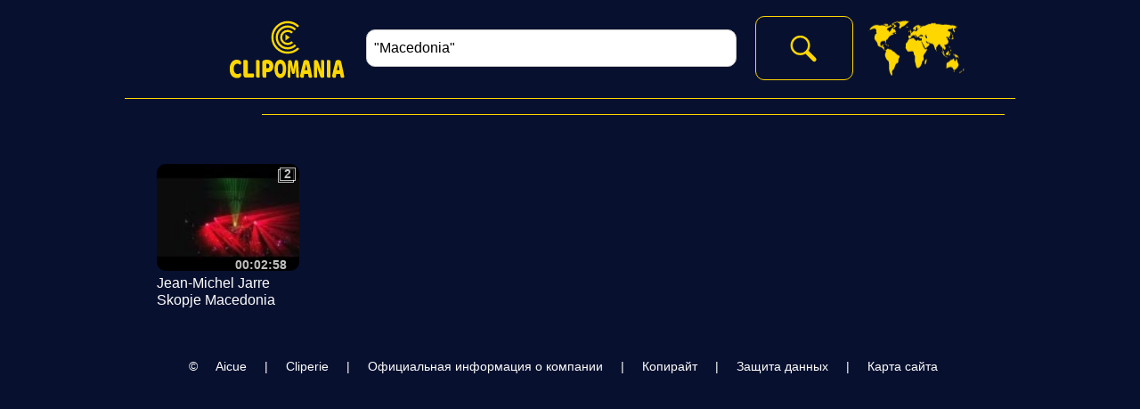

--- FILE ---
content_type: text/html; charset=utf-8
request_url: https://www.clipomania.com/ru/event/macedonia
body_size: 13989
content:

<!DOCTYPE html PUBLIC "-//W3C//DTD XHTML 1.0 Transitional//EN" "http://www.w3.org/TR/xhtml1/DTD/xhtml1-transitional.dtd">
<html lang="ru" xmlns="http://www.w3.org/1999/xhtml"><head id="Head"><meta http-equiv="content-type" content="text/html;charset=utf-8" /><title>
	Clipomania | Macedonia
</title><link rel="stylesheet" href="styles/rd-min.css?v=1015" /><link rel="icon" sizes="16x16" type="image/png" href="images/logoS_16x16.png?v=1002" /><link rel="icon" sizes="32x32" type="image/png" href="images/logoS_32x32.png?v=1002" /><link rel="icon" sizes="64x64" type="image/png" href="images/logoS_64x64.png?v=1002" /><link rel="icon" sizes="128x128" type="image/png" href="images/logoS_128x128.png?v=1002" /><link rel="icon" sizes="256x256" type="image/png" href="images/logoS_256x256.png?v=1002" /><link rel="icon" sizes="any" type="image/svg+xml" href="images/logoS.svg?v=1002" /><meta name="viewport" content="width=device-width" /><meta name="keywords" content="Macedonia, концерт, видео, клип, бесплатно" /><meta name="description" content="Бесплатные лучшие клипы от зрителей с концертов по всей вселенной." /><meta name="home_url" content="https://www.clipomania.com/" /><meta name="document-state" content="dynamic" /><meta name="distribution" content="global" /><meta name="rating" content="general" /><meta name="revisit" content="9 days" /><meta name="revisit-after" content="9 days" /><meta name="resource-type" content="document" /><meta name="audience" content="all" /><meta name="robots" content="index,follow,all" /><meta http-equiv="robots" content="index,follow,all" /></head><body onload="generic_init();" oncontextmenu="return false;"><noscript><p>Your browser does not support JavaScript.</p><p>You can download JavaScript-enabled browser from e.g. <a href="https://www.google.com/chrome">https://www.google.com/chrome</a>.</p><p>Compatible browser list includes, but is not limited to: Chrome 48.0+, Edge 41.0+, Firefox 48.0+, Opera 36.0+, Safari 10.0+.</p></noscript><form method="post" action="/ru/event/macedonia" id="FormContent" enctype="multipart/form-data">
<div class="aspNetHidden">
<input type="hidden" name="__EVENTTARGET" id="__EVENTTARGET" value="" />
<input type="hidden" name="__EVENTARGUMENT" id="__EVENTARGUMENT" value="" />
<input type="hidden" name="__VIEWSTATE" id="__VIEWSTATE" value="0rkyy6ZtHc5TdNWmjI2HuBACNN0NhVoDD1B0VNq3iEw/URfSxaZJKgNYz8eTk4eF7XXImxJBUh32IktfkXOO3k8afEk1mgibYq9g3TZ/6b9ds0n9wIWTJXCyqPd9pDpOCSiAaOaXsfsED+JoGenDsCZ/Pw3AAYbGdYEQVrUy65fpNK7+kUeh5mtt+3RkMV82QFLX4DazKkvDpokYEYxm78Km1v1Z/+9s/xQ2zjvfGd8ms2ZA4k2y33BR4A0t3LhgKyJfvpKRQPRcyDFN44g426i1bsxB5OULxSqI2YV4lE+1FC+RymO+PHQ6z7A/xy4z55ACxZ2O0l7yspxb6iprugOHUquAX7BZ1wW4hMYCLbqY/pTSc95O+4730bxpgJgddzBJfHCum/WK3WkkUKJBVMaleP09XD5ZUfnEaK+O0g6u0Eey62AiRMG8twloPt9B/DeX3sReOEkUnVg2RK/JE9KnrWNCf8JoS58pU5uhV0rqzRGeZUHrDNfonJRBYlneWpmh40yqXBlblIFAGFmnHDvPM50v8RZaBJ7DBLApz7Um/fkboe8FPiL2pOR/pr/kQgUHtAw72rY2ktxtKGXt/tDetctUqgWCCP5igtNdt7FxWc/9pkm/c0udBVFFiZSZzhFceNScuFRA/S3XzeflCqyjFYrFqp5L69Q87+h0bbU7oO36T/uVbcmXjy7CLqEsN5oNOf5HHL8Bby6kX6zTGKRPsTiyN05Bwe/sr/VphBjry7uZNuMbp59cmzdQGHSR+h94Mu+/[base64]/HyuJAYOSwm1UJhNLikYoNT5CvecFoNPYHlsANKzENHY+CwUDRPl72Zc2vplO3O6QkcjQEnPN3qSOnwbN54/DX/[base64]/xr504NVGVXXLbulrBZlilEK+Vgv5jR5HbThFj8kJpF63lqMoYuI4C+hN446bwgDqz3C8fbMmaRU63tRX4wxKRGOp8dbkqVbque4/HhSpZA+TCnPUg6cBLpLXypNQzV7hkwMhxMfN31duuQ7bUc9WuwwmKp2pu3fd0rNMycK9MCzSi2YVhlHtUuUriE8vkfXysY28ziy7ek3mqAYxSZ8Lo/[base64]/w0UBiPFBmVIgwoZSVwnNAO06FK4l8oY9bi7+pzLinfU+UkChVz47pWwCFIBqWGbKjiftT6RbjLSywwsjL/gXK7IqbPCuCMJcCsIjBXfdmmgUOsYI8Av2teSzZL1/p28L6f0Fo/+heHH61cVX0K8OIDZhSjFoSPGzrgcAR4OxyYlgM7is83sltmYSSt1eoFtYKEZL3KO+vGSmw6TN+a4O7IvFV/DIKJsAg5QnyeseLO1FZXyON2HSOqB58qU9O2UXfCTWSrF65HPfiWA5KxSj6Kg+gh36fOvBxWuM5ng5qWJ4QOsZPD69fURnwbQggzSZQQeU/KEh5v+xfVEgWpbXHYUSVgMpe129A/x7FQ2KxDBWOdTfeqnzR+DTWWudLXwHTeGD5Aog0H0hKfCwjKx0ASuI8OGqYfpbI2fahNxfw2FYyXALzsEcr2hbwQDIqaifVTL9l0AzLGYbZXfso7bUHaNDPMIK+lyqcj6TBzBpueCE4BGCOm0t9Avy2rY8vKT0EVt65hqID2LgOvqRoWJKNNxYqY/d+c+a/Q7p4RvuE9dag8LKnIcFzOxN9afiU0UKmxKjJJhYJd9Zn4OZgnjez6yBUejl9au/EmFEDaL7/C0GzfjDDO/2+7YbQIFTWTlhCswN2L4m81N5fxlaSzDafVQ/539yQjYtIZ9fZmMzcYd0yjykPsg+APQ85uPKdQbxrxZpEsdu7QbubzXIPw46o+h2Dy6ATCSmO/N7PV6LfR6OVWxrUnMooRQW9wuq01q769CV+BMcTUEdODiYximGAV8TxvArc7Yc+MzDzOuspTcuoZNH2j9NCffw1PfI1pKzxZQO4ZGnOGrkiNHb217/rkkVt2pUWFHRZVOY9TjLlaevH7WIlwAyRXd9ux/4D3SzNn1yXlq4wiC5qG5Lz5+plIBe9oezuxD7m3NvKi8k2A7+bj8qH+9JHXE6jG/Mq3tNG/VwH10y3HXpilQuCH3IfH0aX7ZY7RPYI/nJFJ+wOav08OTpf5aYcoNId5qP4FuUmOdtX1wowwCZxUyaWZW4tciyjJ4tR1C0KNPcd1Yq03TQ/OmmxY+GvXwIa7YT+4k9rwqkYZL5S3J0h93/LtAx3bxZBho44R4aw0dXG9/0qMZ6Q1tXA1ZAVGu4cdlGn1aJB3E6lRXGo+pXu5q5BBoS5zeaqr3rTf9EI/aelvT52/YyedF0HAkZ6xbcrE8E9Uup/06LyfMzAj1BwKcgz3tIhQKWwvyslc1/[base64]/gBLNQ0RWwxCMfuJQNypjn+vqq2csb4KMw6DRSBI2RpCMa/xNc+zrQt27U+QgJjLpMZOrPyFrnENnFnHjaXoVie6LdjVawVIQoGTOlYbk1EbgGGndPfifhFfiDbPE8qm0xJ5v6VFlQsPfugHU+Xk0N3eaHmtuoknjZ5m8pS8YrZyQPdJvpOBLKkAp/rct9EoEOnIqR/JsBNgV1nctZKKgDEFoWZwt/SnRMShawvA9lGRsMtltMFimDLCqV8hlg4L90/snA011VTNYwrYR5dFaIQRLJPWjIJ7lE73O9EzgFow48JMqJBwRHHs/eG5JNDkY1aK8UZczO9irvR8h8MURjyB8uGg3cG6R3x+oY6Tu/qSl9e24omYYhuBS3ZyWqO2ZGLhE4nkHZhQUGAE/4JzPs9CgWw5D4uOxJbShA4+tRGl17d5VZOGoSw7qi6dQCEcD/2A+RByonqRtAcicTI9aVlSP4ycEJ3om5KEN+kJWZRy3fDE5YL7C2xbjbUmQnpYBoIEYncPhC6sfZnwaNjDHQ/mGz6gBFpIWH18hq/f7wopsOJq0nU2nJRxbqIDGfF4neU0lgki61SZkJs0cvluP+/uDAs32NYVVdsUUImPXrkFzHb4yfrY7lLrape+5BPYVYsfrfMGUUxuim+xm9iYwSRUQLJ/H0gffxvwM+WxB+MBSDrmRomJ8GBlU57P8OyAXGGHxRnLuO+9NLiomR6ScFNEbXk5NRNzZRrEnYP92rnwF+r9kqkXbmCnAZzILtuRPz34SfKB2LUb1Z4g1Z3HWeRWyo759/FE+YxZwcF91XZTYwX3WUMb8q6QRHW1g6zLEiKjb7fBlmT3FHG+JyRYg+B1Czl+s+hIG1LsQp4Vj4AvuCRAVRFpGy1iv7/2YfOU+JfN4aBbEwHdgm98Fr4wY9dkNzlnDsfNINSHl+PfSG4DM0+UGiKQQHm0jSLPxKTiJkLP8XU0ePdwFY532l95OHtHJl/inLy3SMkTbtEUtnPGnAMH42Ntjl1aGfzdKecuzGUOWO9M7ngYnpnfuv/[base64]/9IoigBIfPAWB2omBNQ7h79nBnz5lJVRyme+rgUlQ2kIU8Xzr4wMuCSTI/JG4kyoA9+23uWuRfm/A7fZ/r5/YkuElOArw2zBBTPMNHZ91EvcL75dbMaSIBqwxhnwWOhleNzAGUScc5YDHOY+gNPZ1maMHFezIcWNsPPHBdBo3oPtxI5MmhpXaBOGC1D7OOArkgPU15SYohIID7/edWJvyByajf1X+e9vCeleeDzf4DVTVxKnfVCfh1I/EG4IgRpppjyJw/YUkVP0motxuyVqYcF53HPrd3gPHTpd4zG6OAUR1cLLmme+QnjeJdlo/[base64]/Y2guFdqC/5pfm6nisGNv1ZH3UD3CMiR1XOpRg17Zwz286QcA2uabWW7HkycA0U/0oiwUJrdC0oJdk3Z943t45np8jTNKZ1QjRD/H1BAhB5CU8pHRM7ce50m3d396xOw6KAFsDy/RhjrdD77ILRJOODAKuqvtRpvd8aggDpIZik3aj/jOrf0GErZKpp4SXkvGTWQQdfMcjmC7KQDT1Y/[base64]/GImzpvIChqbzz8cZLvOrOcyCDVwAVwP4ZcSFuUCQ50kiVA6qYhwqTiOHAq1opksOzsFlvMgA9DTCjo2pTKQvgWyRN6YrgcKzoUaya2wksQOha6ig1nDTzBFmPpwFSvHk7G/eQKZsrxBqmavNt+8cKeUF/HD9590OoFoeZils5hqRTYNzU8oKbBMFFVeaRaBl5rX0IsytQIjxZKJuHnjKqT+qV90OqgWmcCR78XV4n9Rb22J6EHz4fVtM0vlF3INIs+2ZG1ADDC+IqQZZmmf7BaA+AwmmSPBvH4iSonHE33xmfG6IBxq/[base64]/D2o8Bdp1BMY0HWuJ1tjL5WoZc3ct67XyosCxjFZ+E1tVdaTbr/7p20vvrbOsrjsiQiB9yogiq6npiDzh6rvdu3GIxOSwA+MsdoTV3y1HcC6e3PoFu/VunkFQ8eYiZVPjXiHWczC23AVj/PBvUKqqVX6AcyD/jMMPHuuy1B+90RQcl/NHJQaC2yVlxNRj1kM/Difmrk3OZ6DXxy+1Frt0EcdEjzhsF5hEDy5FpgXE5ZmxBf6SzuDk0kSl02rnWUIelrL5+fENniTg07aXEVi18vjxcPTgEaSZ0xsjMO8peJqJMaIdmzZs1nqtbToDoRiWloBvGj56gUrTMZEdi490pSTYEPbBKM4y5JnF//nF8juJku84x2q9se92+Y7bX5jjhAWRt+W/qfI4X4jdg2xKRDfNg1xbMfHaDECEq8" />
</div>

<script type="text/javascript">
//<![CDATA[
var theForm = document.forms['FormContent'];
if (!theForm) {
    theForm = document.FormContent;
}
function __doPostBack(eventTarget, eventArgument) {
    if (!theForm.onsubmit || (theForm.onsubmit() != false)) {
        theForm.__EVENTTARGET.value = eventTarget;
        theForm.__EVENTARGUMENT.value = eventArgument;
        theForm.submit();
    }
}
//]]>
</script>


<script src="/WebResource.axd?d=pynGkmcFUV13He1Qd6_TZBLHsc_vHRxOuutX6GuLYvVC--1ierBJSpYy4cAKE0cK4sNq8zX60wU-a-Gcsj5HtA2&amp;t=638628296640000000" type="text/javascript"></script>


<script src="/ScriptResource.axd?d=uHIkleVeDJf4xS50Krz-yJUUtXswecOZO1X2xeyTF6B7aKh9cIrPF3Bhow6cXNQcnQwg2w2Gq60C9zzjvoR-DBYNoSG8chMnYtCdNFJL5eDTkik9V_g4lo4eMbBe-4XUsIgAbrm64clRbE-icj1n-6eY43UZWedZLOZnaQmjKRs1&amp;t=2a9d95e3" type="text/javascript"></script>
<script src="/ScriptResource.axd?d=Jw6tUGWnA15YEa3ai3FadPhUFSFh9o3bnDsy315ZCGsMU987ivxSUSYp6aM2sdxZYNaWDCNVqGoopSL7qKS8AU1XEi9gRv4p-oyMue1iwZvbQMinxZ_plVIsaps_blZTmQhPpvMVSonJSq7QAO2lKdgQc_g8A5Ba3BOas-Faemg1&amp;t=2a9d95e3" type="text/javascript"></script>
<script src="../../scripts/rd-min.js?v=1014" type="text/javascript"></script>
<div class="aspNetHidden">

	<input type="hidden" name="__VIEWSTATEGENERATOR" id="__VIEWSTATEGENERATOR" value="CA0B0334" />
	<input type="hidden" name="__EVENTVALIDATION" id="__EVENTVALIDATION" value="aHU9KxTJAK5slz5nFp1My8Benv9GJXr24LbPbHH5hHpkFufYSsah1QqJzH8gfaDT9I8TsH31BjE1Al+wIpQAhh1ryVXGjBHNptSlzkBNtn/5A7Ev5bqPcMuma0hUZy67Uhaie2o0HH4dnVVYzLEKlpXZDNZgYU7s8myZ6qt1Wfhvwr/65rErM57itkmRnBk/ZTb/Gz37zZSusgiiI4/emTzrGuVt02mtAHWheKOBKn1/wAqh84F/B9TjyVsj9Msc" />
</div><script type="text/javascript">
//<![CDATA[
Sys.WebForms.PageRequestManager._initialize('ScriptManager', 'FormContent', ['tupMenu1','upMenu1','tupMenu2','upMenu2','tupMenu3','upMenu3','tupMenu4','upMenu4','tupContent','upContent','tupTimelineHeader','upTimelineHeader','tupTimelineFooter','upTimelineFooter','tupSuggestions','upSuggestions','tUpdatePanelControls','UpdatePanelControls','tupFooter','upFooter'], ['_Lang','_Lang','_Menu','_Menu','_Search','_Search','_GCID','_GCID'], [], 90, '');
//]]>
</script>

<div id="UpdateProgressGeneral" style="display:none;">
	<div class="progress"></div>
</div><div id="menuOuter"><header><ul id="nav"><li class="litop"><div id="li0Outer"><a onmousedown="go('li0');" onmouseup=""><div id="li0"></div></a></div></li><li class="litop"><div id="liSearch"><input id="inputSearch" name="inputSearch" type="search" dir="auto" onkeydown="if (event.keyCode == 13) { event.preventDefault(); go('li1'); }" class="inputSearch" placeholder="Search..." value="&quot;Macedonia&quot;" tabindex="1"/></div></li><li class="litop"><div id="li1Outer"><a onmousedown="go('li1');" onkeydown="if (event.keyCode == 13) go('li1');" onmouseup="" tabindex="2"><div id="li1"></div></a></div></li><li class="litop"><a onmousedown="go('li2');" onmouseup=""><div id="li2P"><div id="upMenu1">
	Режим просмотра
</div></div><div id="li2"><div id="upMenu2">
	Мастер режим
</div></div></a></li><li class="litop"><a onmousedown="go('li3');" onmouseup=""><div id="li3"><div id="upMenu3">
	Мастер режим
</div></div></a></li><li class="litop"><a onmousedown="go('liLanguage');" onmouseup=""><div id="liLanguage"></div></a></li><li class="litop"><a onmousedown="go('li4');" onmouseup=""><div id="li4"><div id="upMenu4">
	Войти
</div></div></a></li></ul><div class="floatfix"></div><div id="divLanguage"><ul id="language" class="submenu"><li><a onmousedown="go('lang1');" onmouseup=""><div data-name="langXX" id="lang1">English</div></a></li><li><a onmousedown="go('lang19');" onmouseup=""><div data-name="langXX" id="lang19">Français</div></a></li><li><a onmousedown="go('lang22');" onmouseup=""><div data-name="langXX" id="lang22">Deutsch</div></a></li><li><a onmousedown="go('lang32');" onmouseup=""><div data-name="langXX" id="lang32">Italiano</div></a></li><li><a onmousedown="go('lang45');" onmouseup=""><div data-name="langXX" id="lang45">Português</div></a></li><li><a onmousedown="go('lang51');" onmouseup=""><div data-name="langXX" id="lang51">Español</div></a></li><li><a onmousedown="go('lang15');" onmouseup=""><div data-name="langXX" id="lang15">Nederlands</div></a></li><li><a onmousedown="go('lang47');" onmouseup=""><div data-name="langXX" id="lang47">Русский</div></a></li><li><a onmousedown="go('lang4');" onmouseup=""><div data-name="langXX" id="lang4">العربية</div></a></li><li><a onmousedown="go('lang35');" onmouseup=""><div data-name="langXX" id="lang35">한국의</div></a></li><li><a onmousedown="go('lang11');" onmouseup=""><div data-name="langXX" id="lang11">中国的</div></a></li><li><a onmousedown="go('lang33');" onmouseup=""><div data-name="langXX" id="lang33">日本の</div></a></li><li><a onmousedown="go('lang27');" onmouseup=""><div data-name="langXX" id="lang27">हिंदी</div></a></li><li><a onmousedown="go('lang59');" onmouseup=""><div data-name="langXX" id="lang59">اردو</div></a></li><li><a onmousedown="go('lang55');" onmouseup=""><div data-name="langXX" id="lang55">తెలుగు</div></a></li><li><a onmousedown="go('lang8');" onmouseup=""><div data-name="langXX" id="lang8">বাঙ্গালী</div></a></li></ul></div></header><div id="line2"></div><div id="line3"></div><div id="line4"></div></div><span class="hidden">Бесплатные лучшие клипы от зрителей с концертов по всей вселенной.</span><span class="hidden"><span class="mediaControlZ0"></span><span class="mediaControlZ1"></span><span class="timelineFont"></span><span class="timelineLine"></span><span class="timelineBGM"></span><span class="timelineBGB"></span><span class="timelinePSelection"></span><span class="timelinePSelectionBG"></span><span class="timelinePMoveSelection"></span><span class="timelinePMoveSelectionBG"></span><span class="timelineCSelection"></span></span><div id="contentOuter"><div id="contentContainer">
<div id="upContent">
	
<div dir="auto"><h1>&nbsp;</h1><div></div></div><div class="clearfix"><ul><li><div class="summaryItem"><a href="javascript:open('123466');"><span class="summaryItemThumbnail"><img src="https://i.ytimg.com/vi/Hxc3BEbWvmI/default.jpg" alt="Thumbnail" width="160" height="120" /><span class="summaryItemThumbnailTime">00:02:58</span><span class="summaryItemThumbnailStatBG">2</span><span class="summaryItemThumbnailStat">2</span></span></a><span class="summaryItemInfo"><span class="summaryItemInfoTitle" title="Jean-Michel Jarre Skopje Macedonia 13.11.2016 P1">Jean-Michel Jarre Skopje Macedonia 13.11.2016 P1</span></span></div></li></ul></div><div class="summaryButtonOuter"></div>
</div></div></div><div id="mediaOuter"><div id="mediaSrcContainer"><video id="mediaC1" width="0" height="0" preload="none"></video><canvas id="mediaC1_tmp" width="0" height="0"></canvas><video id="mediaC2" width="0" height="0" preload="none"></video><canvas id="mediaC2_tmp" width="0" height="0"></canvas></div><div id="mediaContainer" class="mediaContainer"><canvas id="mediaC_res" width="320" height="240"></canvas><div id="mediaExt"><div id="mediaYT1"></div><div id="mediaYT2"></div></div></div><div id="mediaContainerLink" class="mediaContainerLink"><a onmousedown="maximize();" onmouseup=""><div id="mediaContainerLinkInt" class="mediaContainerLinkInt"></div></a></div><div id="mediaContainerLinkMP" class="mediaContainerLinkMP"><a onmousedown="play();" onmouseup=""><div id="mediaContainerLinkMPInt" class="mediaContainerLinkMPInt"></div></a></div><div id="controlLContainer"><canvas id="controlLC" width="120" height="120"></canvas></div><div id="controlLDContainer"><div id="controlLD"><a onmousedown="media_player.loop();" onmouseup=""><div id="controlLoop" class="buttonLoopOff"></div></a></div></div><div id="controlCContainer"><div id="controlCD"><span id="mediaInfo"></span></div></div><div id="controlRContainer"><canvas id="controlRC" width="120" height="120"></canvas></div><div id="controlRDContainer"><div id="controlRD" class="controlRD"><a onmousedown="media_player.displayMode();" onmouseup=""><div id="controlDisplayMode" class="buttonFullScreenOff"></div></a></div></div><div id="timelineContainer" class="timelineContainer"><div id="timelineHeaderLeft"><input id="ButtonZoomOut" type="button" value="-" onmousedown="timeline_controls.zoomOut();" onmouseup="" /><input id="SliderZoom" type="range" min="6" max="20" step="1" value="14" onchange="timeline_controls.zoom();" /><input id="ButtonZoomIn" type="button" value="+" onmousedown="timeline_controls.zoomIn();" onmouseup="" /></div><div id="timelineHeaderCenter">
<div id="upTimelineHeader">
	<div dir="auto">Время: <bdi><span id="spanFocalTime" class="spanInfoLong"></span></bdi>, поток: <bdi><span id="spanFocalId" class="spanInfoShort"></span></bdi>, сегмент: [<bdi><span id="spanFocalBinTimeStart" class="spanInfoLong"></span></bdi>, <bdi><span id="spanFocalBinTimeStop" class="spanInfoLong"></span></bdi>] </div>
</div></div><div id="timelineHeaderRight"><input id="ButtonEditMode" type="button" class="buttonOn" value="clip" onmousedown="timeline_controls.onEditMode();" onmouseup="" /></div><canvas id="timeline" width="1000" height="430" class="timelineZ1"></canvas><canvas id="timelineC" width="1000" height="430" class="timelineZ2"></canvas><canvas id="timelineS" width="1000" height="430" class="timelineZ3"></canvas><div id="timelineFooter"><input id="ButtonShiftLeft" type="button" value="<<" onmousedown="timeline_controls.shiftLeft(true);" onmouseup="timeline_controls.shiftLeft(false);" onmouseout="timeline_controls.shiftLeft(false);" /><input id="SliderRange" type="range" min="0" max="4200" step="1" value="0" onchange="timeline_controls.shift();" /><input id="ButtonShiftRight" type="button" value=">>" onmousedown="timeline_controls.shiftRight(true);" onmouseup="timeline_controls.shiftRight(false);" onmouseout="timeline_controls.shiftRight(false);" /></div><div id="timelineFooterInfo">
<div id="upTimelineFooter">
	<span id="spanTimelineFooterInfo1" dir="auto" class="hidden">Взаимодействуйте со сегментами на временной шкале, нажмите и удерживайте сегмент, чтобы перетащить его из одного потока в другой.</span><span id="spanTimelineFooterInfo2" dir="auto" class="hidden">Взаимодействуйте с клипами на временной шкале, нажмите на клип, чтобы проиграть его.</span><span id="spanTimelineFooterInfo3" dir="auto" class="hidden warning">Медиа композиция не выбрана. Нажмите логотип или поиск, выберите желаемую композицию, затем нажмите мастер режим.</span><script type="text/javascript">function pageLoad() { timeline_controls.updateFooterInfo(); };</script>
</div></div></div><div id="suggestionContainer" class="suggestionContainer">
<div id="upSuggestions">
	
<div dir="auto"><h2>Похожие клипы</h2><div></div></div><div class="clearfix"><ul><li><div class="suggestionItem"><a href="javascript:open('125810');"><span class="suggestionItemThumbnail"><img src="https://i.ytimg.com/vi/PheplYia46U/default.jpg" alt="Thumbnail" width="96" height="72" /><span class="suggestionItemThumbnailTime">00:03:19</span><span class="suggestionItemThumbnailStatBG">2</span><span class="suggestionItemThumbnailStat">2</span></span></a><span class="suggestionItemInfo"><span class="suggestionItemInfoTitle" title="Halestorm - Freak Like Me 7/11/24 Noblesville IN (4K &amp; MV88)">Halestorm - Freak Like Me 7/11/24 Noblesville IN (4K &amp; MV88)</span></span></div></li><li><div class="suggestionItem"><a href="javascript:open('125075');"><span class="suggestionItemThumbnail"><img src="https://i.ytimg.com/vi/qIyUAjmpi2M/default.jpg" alt="Thumbnail" width="96" height="72" /><span class="suggestionItemThumbnailTime">00:02:59</span><span class="suggestionItemThumbnailStatBG">2</span><span class="suggestionItemThumbnailStat">2</span></span></a><span class="suggestionItemInfo"><span class="suggestionItemInfoTitle" title="CCCP - Oh! Battagliero (live @ Romano d’Ezzelino 12/7/2024)">CCCP - Oh! Battagliero (live @ Romano d’Ezzelino 12/7/2024)</span></span></div></li><li><div class="suggestionItem"><a href="javascript:open('124100');"><span class="suggestionItemThumbnail"><img src="https://i.ytimg.com/vi/bzJfv-pcKSE/default.jpg" alt="Thumbnail" width="96" height="72" /><span class="suggestionItemThumbnailTime">00:03:17</span><span class="suggestionItemThumbnailStatBG">2</span><span class="suggestionItemThumbnailStat">2</span></span></a><span class="suggestionItemInfo"><span class="suggestionItemInfoTitle" title="Haddaway - What is love (Remix) Spice Music Festival Bulgaria 2019">Haddaway - What is love (Remix) Spice Music Festival Bulgaria 2019</span></span></div></li><li><div class="suggestionItem"><a href="javascript:open('124008');"><span class="suggestionItemThumbnail"><img src="https://i.ytimg.com/vi/UuZ2E9j2ljs/default.jpg" alt="Thumbnail" width="96" height="72" /><span class="suggestionItemThumbnailTime">00:02:58</span><span class="suggestionItemThumbnailStatBG">2</span><span class="suggestionItemThumbnailStat">2</span></span></a><span class="suggestionItemInfo"><span class="suggestionItemInfoTitle" title="张艺兴 Lay Zhang Sheep (羊) Metamoon Music Festival 11/26/22">张艺兴 Lay Zhang Sheep (羊) Metamoon Music Festival 11/26/22</span></span></div></li><li><div class="suggestionItem"><a href="javascript:open('124006');"><span class="suggestionItemThumbnail"><img src="https://i.ytimg.com/vi/_qpyO2xi0tg/default.jpg" alt="Thumbnail" width="96" height="72" /><span class="suggestionItemThumbnailTime">00:03:04</span><span class="suggestionItemThumbnailStatBG">2</span><span class="suggestionItemThumbnailStat">2</span></span></a><span class="suggestionItemInfo"><span class="suggestionItemInfoTitle" title="张艺兴 Lay Zhang Veil (面纱) MetaMoon Music Festival 11/26/22 ‎">张艺兴 Lay Zhang Veil (面纱) MetaMoon Music Festival 11/26/22 ‎</span></span></div></li><li><div class="suggestionItem"><a href="javascript:open('124004');"><span class="suggestionItemThumbnail"><img src="https://i.ytimg.com/vi/w6EER2zljb0/default.jpg" alt="Thumbnail" width="96" height="72" /><span class="suggestionItemThumbnailTime">00:03:05</span><span class="suggestionItemThumbnailStatBG">2</span><span class="suggestionItemThumbnailStat">2</span></span></a><span class="suggestionItemInfo"><span class="suggestionItemInfoTitle" title="张艺兴 Lay Zhang Lit 莲 Metamoon Music Festival 11/26/22">张艺兴 Lay Zhang Lit 莲 Metamoon Music Festival 11/26/22</span></span></div></li></ul></div>
</div></div></div>
<div id="UpdatePanelControls">
	<input type="hidden" name="_Lang" id="_Lang" value="47" /><input type="hidden" name="_Menu0" id="_Menu0" value="Content" /><input type="hidden" name="_Menu" id="_Menu" value="Content" /><input type="hidden" name="_GCID" id="_GCID" /><input type="hidden" name="_Search" id="_Search" value="&quot;Macedonia&quot;" /><input type="hidden" name="_Error" id="_Error" /><input type="submit" name="_UpdateFields" value="" id="_UpdateFields" style="display:none;height:0px;width:0px;" />
</div><div id="footerOuter"><footer dir="auto">
<div id="upFooter">
	<bdi>©</bdi> <bdi><a href="https://www.aicue.com/" target="_blank">Aicue</a></bdi><bdi> | <a href="https://www.cliperie.com/" target="_blank">Cliperie</a> | </bdi><a id="LN" onmousedown="go('LN');" onmouseup="">Официальная информация о компании</a> | <a id="CR" onmousedown="go('CR');" onmouseup="">Копирайт</a> | <a id="DP" onmousedown="go('DP');" onmouseup="">Защита данных</a> | <a id="SiteMap" href="/ru/sitemap" target="_self">Карта сайта</a>
</div></footer></div>

<script type="text/javascript">
//<![CDATA[
menu_init(3);Sys.Application.add_init(function() {
    $create(Sys.UI._UpdateProgress, {"associatedUpdatePanelId":null,"displayAfter":500,"dynamicLayout":true}, null, null, $get("UpdateProgressGeneral"));
});
//]]>
</script>
</form></body></html>
